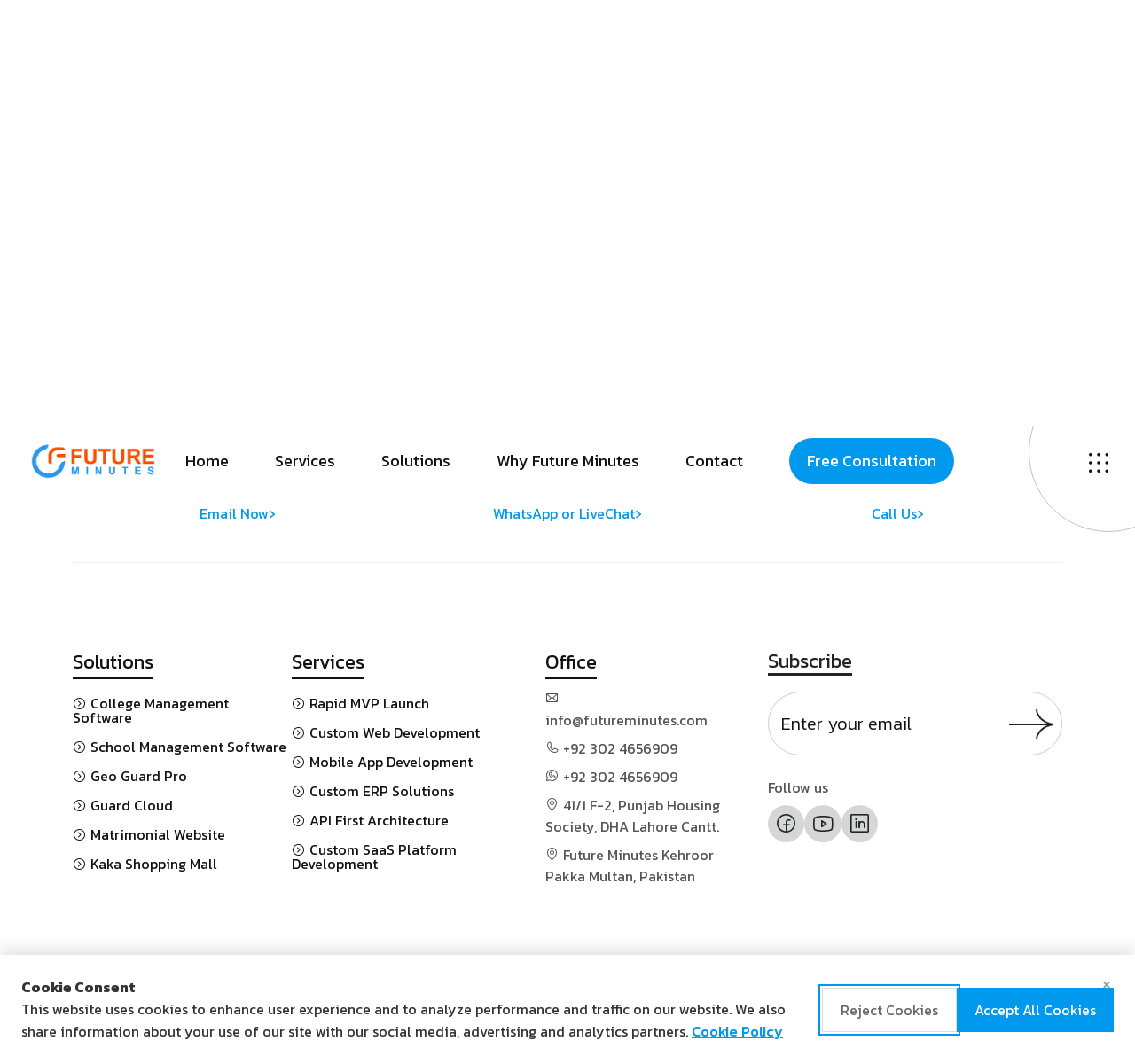

--- FILE ---
content_type: text/html; charset=utf-8
request_url: https://futureminutes.com/Article/should-parents-use-smart-devices-to-keep-tabs-on-their-children-when-they-re-home-alone-166
body_size: 10843
content:

<!DOCTYPE html>
<html lang="en">
<head>
    <meta charset="utf-8" />
    <meta name="viewport" content="width=device-width, initial-scale=1.0" />

    <meta name="author" content="Future Minutes">
    <meta name="robots" content="index, follow">
    <meta name="googlebot" content="index, follow">
    <meta name="application-name" content="Future Minutes">
    <link rel="canonical" href="https://futureminutes.com/">
    <meta property="og:type" content="website">
    <meta property="og:site_name" content="Future Minutes">
    <meta property="og:url" content="https://futureminutes.com/">
    <meta property="og:image" content="https://futureminutes.com/favicon.png">
    <meta property="og:image:width" content="1200">
    <meta property="og:image:height" content="630">


    <base href="/" />
    <link rel="icon" type="image/png" href="favicon.png" />
    <!-- Google Fonts -->
    <link rel="preconnect" href="https://fonts.googleapis.com">
    <link rel="preconnect" href="https://fonts.gstatic.com" crossorigin>
    <link href="https://fonts.googleapis.com/css2?family=Kanit:wght@300;400;500;600;700&display=swap" rel="stylesheet">

    <!-- All CSS files -->
    <link rel="stylesheet" href="css/bootstrap/bootstrap.min.css">
    <link rel="stylesheet" href="/theme/assets/css/all.min.css">
    <link rel="stylesheet" href="/theme/assets/css/swiper-bundle.min.css">
    <link rel="stylesheet" href="/theme/assets/css/progressbar.css">
    <link rel="stylesheet" href="/theme/assets/css/meanmenu.min.css">
    <link rel="stylesheet" href="/theme/assets/css/master.css">

    <!--Blazor:{"type":"server","prerenderId":"62584a9833144d978ce69ff822d77f83","key":{"locationHash":"77D12F14A8105320B1AAED6AE7E689DA0EC4483270A645E84079EAA0FFDF550D:0","formattedComponentKey":""},"sequence":0,"descriptor":"CfDJ8K8Ulc4nOrtAo7WDwohsxGtQ1/kORfrLhxfSxMycKJvUruZd9QQJMY2Rr1wkmy4D4uCAzvY8ShIj9vznNqdKKaB0TprTTjfT23icLcaGUDYzltznHt2VtexxHTjwxKYHaWX6dsMbtZe6nNQ4ulBBYeaXt\u002BvQ8ms6qPanpE7SDuBPk6XkmcIy24tCXxceFtpTzAso9TELEkLrs70QcVcpxZP5jXuxY/rJOd4sz5QpexVAxQo\u002BB88BRA0khSweFV27NJ/mVaLwZXFSXHmW3HZwPLHPVaRqjUcgMAu/4IofNSsovnNQuYKKXwBY\u002B4/e2rdObB0SrEUKIg0G3Gh5VddM/VtEBYl68roIl/csGkwayfiZetCc61fkOSpJUFT0JOtJ6LcVkSza8\u002B4Dw9nLk4dWmd2wKImFleRc7R7FNkCWzmDa0dAHWU86p4W07WmnuuZGK1b84XhgBZIp2FPTISecpEZ6HRHqQARiSaJqeyNV9NeKbUwVAyjSpItwsO6dUvRSNCsjEzCMgvAS6rYu4rYOVhrk5rIqIo2R0cRFUMvzDuXGiLkXZa20OYo\u002Bse2PaHE1f4OzLg0Wu0/lT/EZwmWllN0="}--><title>Not found</title><title b-jnrak0r6dw>Future Minutes | Innovative Technology Services & Solutions</title>
    <meta name="description" content="Future Minutes is a leading technology company providing innovative software solutions, IT services, and digital transformation services to businesses worldwide." b-jnrak0r6dw>
    <meta name="keywords" content="Future Minutes, technology services, IT solutions, digital transformation, tech company" b-jnrak0r6dw>
    <meta name="robots" content="index, follow" b-jnrak0r6dw>
    <meta property="og:title" content="Future Minutes | Innovative Technology Services & Solutions" b-jnrak0r6dw>
    <meta property="og:description" content="Future Minutes provides innovative software solutions, IT services, and digital transformation services to businesses worldwide." b-jnrak0r6dw>
    <meta property="og:type" content="website" b-jnrak0r6dw>
    <meta property="og:url" content="https://futureminutes.com/" b-jnrak0r6dw />
    <meta name="twitter:card" content="summary_large_image" b-jnrak0r6dw>
    <meta name="twitter:title" content="Future Minutes | Innovative Technology Services & Solutions" b-jnrak0r6dw>
    <meta name="twitter:description" content="Future Minutes provides innovative software solutions, IT services, and digital transformation services." b-jnrak0r6dw><!--Blazor:{"prerenderId":"62584a9833144d978ce69ff822d77f83"}-->

    <style>
        .dev-loader {
            position: fixed;
            top: 0;
            left: 0;
            width: 100%;
            height: 100%;
            background: #ffffff;
            z-index: 99999 !important;
            display: flex;
            flex-direction: column;
            align-items: center;
            justify-content: center;
            opacity: 1;
            visibility: visible;
            transition: opacity 0.4s ease, visibility 0.4s ease;
        }

            .dev-loader.hidden {
                opacity: 0;
                visibility: hidden;
                pointer-events: none;
            }

        .loader-content {
            text-align: center;
            max-width: 400px;
            padding: 20px;
        }

        .loader-logo {
            margin-bottom: 30px;
        }

            .loader-logo img {
                height: 60px;
                opacity: 0.9;
            }

        /* Progress Bar */
        .loader-progress {
            width: 100%;
            height: 4px;
            background: #e9ecef;
            border-radius: 2px;
            overflow: hidden;
            margin: 20px 0;
        }

        .loader-progress-bar {
            height: 100%;
            background: linear-gradient(90deg, #1d90c9, #0056b3);
            border-radius: 2px;
            width: 0%;
            transition: width 0.6s cubic-bezier(0.25, 0.46, 0.45, 0.94);
        }

        /* Animated Dots */
        .loader-dots {
            display: flex;
            gap: 8px;
            margin: 20px 0;
            justify-content: center;
        }

        .loader-dot {
            width: 10px;
            height: 10px;
            border-radius: 50%;
            background: #1d90c9;
            opacity: 0.3;
            animation: pulse 1.4s infinite ease-in-out;
        }

            .loader-dot:nth-child(1) {
                animation-delay: -0.32s;
            }

            .loader-dot:nth-child(2) {
                animation-delay: -0.16s;
            }

            .loader-dot:nth-child(3) {
                animation-delay: 0s;
            }

        @keyframes pulse {
            0%, 80%, 100% {
                opacity: 0.3;
                transform: scale(0.8);
            }

            40% {
                opacity: 1;
                transform: scale(1);
            }
        }

        /* Status Messages */
        .loader-status {
            font-size: 14px;
            color: #6c757d;
            margin-top: 20px;
            min-height: 20px;
            font-weight: 500;
            opacity: 1;
            transition: opacity 0.3s ease;
        }

        .loader-percentage {
            font-size: 12px;
            color: #adb5bd;
            margin-top: 8px;
            font-weight: 600;
            opacity: 1;
            transition: opacity 0.3s ease;
        }

        /* Hide content until loaded */
        body:not(.loaded) #app {
            opacity: 0;
            visibility: hidden;
        }

        #app {
            min-height: 100vh;
            opacity: 1;
        }

    </style>
</head>
<body>
    <div id="pk4devLoader" class="dev-loader">
        <div class="loader-content">
            <div class="loader-logo">
                <img src="/images/logo.png" alt="Loading">
            </div>
            <div class="loader-progress">
                <div class="loader-progress-bar" id="loaderProgressBar"></div>
            </div>
            <div class="loader-dots">
                <div class="loader-dot"></div>
                <div class="loader-dot"></div>
                <div class="loader-dot"></div>
            </div>
            <div class="loader-status" id="loaderStatus">Loading...</div>
            <div class="loader-percentage" id="loaderPercentage">0%</div>
        </div>
    </div>
    <!--Blazor:{"type":"server","prerenderId":"6261869a8fd240bcb960372248d34c37","key":{"locationHash":"37E379BF39DAC4F0BF66A5E0022BDD68E56EE933655A26B41CEBA378DC1A9F99:0","formattedComponentKey":""},"sequence":1,"descriptor":"CfDJ8K8Ulc4nOrtAo7WDwohsxGtkxTkAKVfcm2DYKbULDm35dprsn7XsMWBMIk6A7WNJBT9hhxv62i99hbqAfyfsS65hRP5rLj08DVml77iYzptjL1k6gr\u002Ba8Z5Z25Vyu4jckH2VEy2h2ozajINEOwC2Woir8/RUtNggBzAUD\u002BkSBen4B34k1A73MUpnHcxMxjMNnrSMjzO6wZf7xRDE9uTnhdFwOD1\u002BeY08NQNMGlU3Z4A8ZweisO9tfE63ld4J4itfEnwp3rDBi8jr1fKgnp1eYP0ZPUjb59FuhQpEOAkANCXF2OTJ9\u002B8/FEdVmtbnoiq1IC9XQrNOI0x1EkXj8BX40li1lXi88jQxlqnObmHXKfFVLkb51V1pDOXUEtM/ip78KFWuaDbtR7xE7rxPBP3cfPX7p\u002BcXqbrvauaEgthz1CcrlrZE47stiY58h4/Gr8PTf4IMBl/Lti\u002BtW\u002Bqg7DYnnKAaU2rewljgxkTCdYAqNM0ztBWuamWyQemRpcEj6DpscFxosf5XWVaYSywH5QoSzmb68Qew4nfxsgBJAiQ9mbol"}-->
        

<style b-jnrak0r6dw>
    .logo-img {
        width: 100%;
    }

    .main-menu > li, .main-menu-4 > li {
        margin: 0 24px !important;
    }

    .btn-cons {
        padding: 18px 20px !important;
        background: #0099ee;
        color: white !important;
        border-radius: 35px;
    }

    .links-container {
        display: flex;
        gap: 40px;
        align-items: center;
        margin-top: 10px;
    }

    .link-button {
        text-decoration: none;
        padding: 12px 24px;
        font-size: 18px;
        font-weight: 500;
        display: inline-block;
        transition: transform 0.2s;
    }

    .service__hero-left-2 img {
        border: 1px solid #bcbcbc;
    }

    .learn-more {
        background-color: #0099ee;
        color: white;
    }

        .learn-more:hover {
            color: white;
        }

    .get-in-touch {
        background-color: transparent;
        color: #333;
        position: relative;
    }

        .get-in-touch:hover {
            color: #0099ee;
        }

        .get-in-touch::after {
            content: '›';
            margin-left: 10px;
            color: #0099ee;
            font-size: 32px;
            position: relative;
            top: 4px;
        }

    .wa-chat-box-brand {
        background: #fff !important;
    }

    .cta__area-7 .wc-btn-primary:hover, .wc-btn-primary:hover {
        color: #fff;
    }

    @media (max-width: 786px) {
        .header__inner-2{
            padding: 10px 15px !important;
        }
        .logo-img {
            width: 40% !important;
        }
    }



    /* ===== Contact Section ===== */
    .con-section {
        padding: 20px;
    }

    .con-container {
        max-width: 1200px;
        margin: 0 auto;
    }

    /* ===== Header ===== */
    .con-header {
        text-align: center;
        margin-bottom: 50px;
    }

    .con-title {
        font-size: 50px;
        margin-bottom: 16px;
        color: #111111;
    }

    .con-subtitle {
        font-size: 18px;
        max-width: 720px;
        margin: 0 auto;
        line-height: 1.6;
        color: #444444;
    }

    /* ===== Grid ===== */
    .con-grid {
        display: grid;
        grid-template-columns: repeat(3, 1fr);
        gap: 40px;
    }

    /* ===== Card ===== */
    .con-card {
        text-align: center;
        padding: 20px;
    }

    .con-icon-wrapper {
        width: 130px;
        height: 130px;
        margin: 0 auto 20px;
        background-color: #f2f2f2;
        border-radius: 48% 52% 44% 56% / 35% 40% 60% 65%;
        display: flex;
        align-items: center;
        justify-content: center;
    }

    .con-icon {
        width: 70px;
        height: auto;
    }

    .con-card-title {
        font-size: 24px;
        margin-bottom: 12px;
        color: #111111;
    }

    .con-card-text {
        font-size: 16px;
        color: #555555;
        margin-bottom: 8px;
    }

    /* ===== Link ===== */
    .con-link {
        font-size: 16px;
        color: #0099ee;
        text-decoration: none;
        display: inline-flex;
        align-items: center;
        gap: 6px;
    }

    .con-arrow {
        font-size: 20px;
    }

    .brand__item-2 {
        display: flex;
        justify-content: center;
        align-items: center;
    }

    .footer__subscribe-2 input {
        border: 1px solid #ccc;
        padding: 20px 20px 20px 14px;
        font-size:20px;
        border-radius:50px;
    }
    .footer__subscribe-2::before{
        content:none !important;
    }
    /* ===== Responsive ===== */
    @media (max-width: 992px) {
        .con-grid {
            grid-template-columns: repeat(2, 1fr);
        }
    }

    @media (max-width: 600px) {
        .con-grid {
            grid-template-columns: 1fr;
        }

        .con-title {
            font-size: 32px;
        }

        .con-subtitle {
            font-size: 16px;
        }
    }

    .offcanvas__menu-wrapper.mean-container .mean-nav ul li a, .offcanvas__contact h3, .offcanvas__contact li a, .offcanvas__contact li,
    .offcanvas__social .social-title, .offcanvas__social ul li a {
        color: black !important;
    }

    .offcanvas__right {
        background: #fff;
    }

    .offcanvas__area {
        background: #fff;
    }

    .offcanvas__social, .offcanvas__left, .offcanvas__logo {
        border-bottom: 1px solid #c2c2c2 !important;
    }

    .portfolio__service-item::after {
        background: #009cee29 !important;
    }

    .portfolio__service-item:hover .ps-title {
        color: black;
    }

    .line::after {
        content: none !important;
    }

    .footer__nav a, footer__copyright-2 {
        font-size:15px !important;
    }

    .footer-social i{
        padding: 8px;
        font-size: 26px;
        background: #5555553d;
        border-radius: 50%;
    }

    .footer__location-2 h3{
        border-bottom: 3px solid;
        margin-bottom: 10px !important;
        display: inline-block;
        padding:0 !important;
    }

    .footer-menu i{
        position:relative;
        top:2px;
    }
    @media only screen and (min-width: 1400px) and (max-width: 1919px) {
        .footer-menu li, .footer-menu-2 li {
            padding-left: 28px;
        }
    }

    .cp-cookie-overlay {
        position: fixed;
        bottom: 0;
        left: 0;
        right: 0;
        background: rgba(0, 0, 0, 0.5);
        z-index: 999;
        opacity: 0;
        pointer-events: none;
        transition: opacity 0.3s ease;
    }

        .cp-cookie-overlay.cp-show {
            opacity: 1;
            pointer-events: all;
        }

    .cp-cookie-alert {
        position: fixed;
        bottom: -100%;
        left: 0;
        right: 0;
        background: white;
        box-shadow: 0 -4px 20px rgba(0, 0, 0, 0.15);
        z-index: 9999;
        transition: bottom 0.4s ease;
    }

    .cp-cookie-alert.cp-show {
        bottom: 0;
    }

    /* Accessibility improvements */
    .sr-only {
        position: absolute;
        width: 1px;
        height: 1px;
        padding: 0;
        margin: -1px;
        overflow: hidden;
        clip: rect(0, 0, 0, 0);
        white-space: nowrap;
        border-width: 0;
    }

    /* Focus styles for accessibility */
    .cp-cookie-btn:focus,
    .cp-cookie-close:focus,
    #open_offcanvas:focus,
    #close_offcanvas:focus {
        outline: 2px solid #0099ee;
        outline-offset: 2px;
    }

    .cp-cookie-container {
        max-width: 1290px;
        margin: 0 auto;
        padding: 24px;
    }

    .cp-cookie-content {
        display: flex;
        align-items: center;
        gap: 24px;
        flex-wrap: wrap;
    }

    .cp-cookie-text {
        flex: 1;
        min-width: 300px;
        color: #333;
        line-height: 1.6;
    }

    .cp-cookie-link {
        color: #0099ee;
        text-decoration: underline;
        font-weight: 500;
    }

        .cp-cookie-link:hover {
            color: #4a4db8;
        }

    .cp-cookie-actions {
        display: flex;
        gap: 12px;
        flex-wrap: wrap;
    }

    .cp-cookie-btn {
        padding: 12px 20px;
        border: none;
        /* border-radius: 6px; */
        cursor: pointer;
        transition: all 0.3s ease;
        white-space: nowrap;
    }

    .cp-cookie-btn-reject {
        background: transparent;
        color: #666;
        border: 1px solid #ddd;
    }

        .cp-cookie-btn-reject:hover {
            background: #f5f5f5;
            border-color: #ccc;
        }

    .cp-cookie-btn-accept {
        background: #0099ee;
        color: white;
    }

        .cp-cookie-btn-accept:hover {
            background: #0099ee;
            transform: translateY(-1px);
            box-shadow: 0 4px 12px rgba(91, 95, 199, 0.3);
        }

    .cp-cookie-close {
        position: absolute;
        top: 16px;
        right: 16px;
        background: transparent;
        border: none;
        font-size: 24px;
        color: #999;
        cursor: pointer;
        width: 32px;
        height: 32px;
        display: flex;
        align-items: center;
        justify-content: center;
        border-radius: 4px;
        transition: all 0.2s ease;
    }

        .cp-cookie-close:hover {
            background: #f5f5f5;
            color: #666;
        }

    /* Demo page styling */


    /* Responsive Design */
    @media (max-width: 768px) {
        .cp-cookie-container {
            padding: 20px;
        }

        .cp-cookie-content {
            gap: 16px;
        }

        .cp-cookie-text {
            min-width: 100%;
            font-size: 13px;
        }

        .cp-cookie-actions {
            width: 100%;
        }

        .cp-cookie-btn {
            flex: 1;
            padding: 12px 16px;
            font-size: 13px;
        }

        .cp-cookie-close {
            top: 12px;
            right: 12px;
        }

        .service__area-7::before, .service__area-7::after {
            content:none !important;
        }
    }

    @media (max-width: 480px) {
        .cp-cookie-actions {
            flex-direction: column;
        }

        .cp-cookie-btn {
            width: 100%;
        }
    }
</style>


<div class="has-smooth" id="has_smooth" b-jnrak0r6dw></div>



<header class="header__area-7" role="banner" b-jnrak0r6dw><div class="header__inner-2" b-jnrak0r6dw><div class="header__logo-2" b-jnrak0r6dw><a href="/" class="logo-dark w-100" b-jnrak0r6dw><img loading="lazy" class="img-fluid logo-img" src="/images/logo.png" alt="Site Logo" b-jnrak0r6dw></a></div>
        <nav class="header__nav-2" role="navigation" aria-label="Main navigation" b-jnrak0r6dw><ul class="main-menu-4 menu-anim" b-jnrak0r6dw><li b-jnrak0r6dw><a href="/" b-jnrak0r6dw>Home</a></li>
                <li b-jnrak0r6dw><a href="/services" b-jnrak0r6dw>services</a></li>
                <li b-jnrak0r6dw><a href="/solutions" b-jnrak0r6dw>Solutions</a></li>
                <li b-jnrak0r6dw><a href="/why-choose-us" b-jnrak0r6dw>Why Future Minutes</a></li>
                <li b-jnrak0r6dw><a href="/contact-us" b-jnrak0r6dw>Contact</a></li>
                <li b-jnrak0r6dw><a class="btn-cons" href="/consultation" b-jnrak0r6dw>Free Consultation</a></li></ul></nav>
        <div class="header__nav-icon-7" b-jnrak0r6dw><button class="menu-icon-2" id="open_offcanvas" type="button" aria-label="Open navigation menu" aria-expanded="false" aria-controls="offcanvas-menu" b-jnrak0r6dw><img loading="lazy" src="/theme/assets/imgs/icon/menu-dark.png" alt="Menu icon" b-jnrak0r6dw></button></div></div></header>


<div class="offcanvas__area" id="offcanvas-menu" role="dialog" aria-labelledby="offcanvas-title" aria-modal="true" b-jnrak0r6dw><div class="offcanvas__body" b-jnrak0r6dw><div class="offcanvas__left" b-jnrak0r6dw><div class="offcanvas__logo" b-jnrak0r6dw><a href="/" b-jnrak0r6dw><img loading="lazy" class="w-75" src="/images/logo.png" alt="Offcanvas Logo" b-jnrak0r6dw></a></div>
            <div class="offcanvas__social" b-jnrak0r6dw><h3 class="social-title" b-jnrak0r6dw>Follow Us</h3>
                <ul b-jnrak0r6dw><li b-jnrak0r6dw><a href="https://www.linkedin.com/company/futureminutes/" target="_blank" b-jnrak0r6dw>Linkedin</a></li>
                    <li b-jnrak0r6dw><a href="https://www.facebook.com/FutureMinutes" target="_blank" b-jnrak0r6dw>Facebook</a></li>
                    <li b-jnrak0r6dw><a href="https://www.youtube.com/@FutureMinutes" target="_blank" b-jnrak0r6dw>YouTube</a></li></ul></div></div>
        <div class="offcanvas__mid" b-jnrak0r6dw><div class="offcanvas__menu-wrapper mean-container pt-5" b-jnrak0r6dw><div class="mean-bar" b-jnrak0r6dw><a href="#nav" class="meanmenu-reveal" style="right: 0px; left: auto; display: inline;" b-jnrak0r6dw><span b-jnrak0r6dw><span b-jnrak0r6dw><span b-jnrak0r6dw></span></span></span></a><nav class="mean-nav" b-jnrak0r6dw><ul class="menu-anim" style="display: none;" b-jnrak0r6dw><li class="mean-last" b-jnrak0r6dw><a href="/" b-jnrak0r6dw><div class="menu-text" b-jnrak0r6dw>Home</div></a></li>

                            <li class="mean-last" b-jnrak0r6dw><a href="/services" b-jnrak0r6dw><div class="menu-text" b-jnrak0r6dw>Services</div></a></li>

                            <li class="mean-last" b-jnrak0r6dw><a href="/solutions" b-jnrak0r6dw><div class="menu-text" b-jnrak0r6dw>Solutions</div></a></li>

                            <li class="mean-last" b-jnrak0r6dw><a href="/why-choose-us" b-jnrak0r6dw><div class="menu-text" b-jnrak0r6dw>Why Choose Us</div></a></li>

                            <li class="mean-last" b-jnrak0r6dw><a href="/contact-us" b-jnrak0r6dw><div class="menu-text" b-jnrak0r6dw>Contact</div></a></li>

                            <li class="mean-last" b-jnrak0r6dw><a href="/consultation" b-jnrak0r6dw><div class="menu-text" b-jnrak0r6dw>Free Consultation</div></a></li></ul></nav></div></div></div>
        <div class="offcanvas__right" b-jnrak0r6dw><div class="offcanvas__contact pt-100" b-jnrak0r6dw><h3 b-jnrak0r6dw>Get in touch</h3>
                <ul b-jnrak0r6dw><li b-jnrak0r6dw><a href="tel:+92 302 4656909" b-jnrak0r6dw>+92 302 4656909</a></li>
                    <li b-jnrak0r6dw><a href="mailto:info@futureminutes.com" b-jnrak0r6dw>info@futureminutes.com</a></li>
                    <li b-jnrak0r6dw>
                        41/1 F-2, Punjab Housing
                        Society, DHA Lahore Cantt.
                    </li></ul></div>
            <img loading="lazy" src="/theme/assets/imgs/shape/11.png" alt="shape" class="shape-1" b-jnrak0r6dw>
            <img loading="lazy" src="/theme/assets/imgs/shape/12.png" alt="shape" class="shape-2" b-jnrak0r6dw></div>
        <div class="offcanvas__close" b-jnrak0r6dw><button type="button" id="close_offcanvas" aria-label="Close navigation menu" b-jnrak0r6dw><i class="fa-solid fa-xmark" aria-hidden="true" b-jnrak0r6dw></i>
                <span class="sr-only" b-jnrak0r6dw>Close menu</span></button></div></div></div>

<div id="smooth-wrapper" b-jnrak0r6dw><div id="smooth-content" b-jnrak0r6dw><main role="main" b-jnrak0r6dw><p role="alert">Sorry, there's nothing at this address.</p></main>

        
        <footer class="footer__area-2 pt-100" role="contentinfo" b-jnrak0r6dw><div class="container" b-jnrak0r6dw><section class="con-section" b-jnrak0r6dw><div class="con-container" b-jnrak0r6dw><div class="con-header" b-jnrak0r6dw><h1 class="con-title" b-jnrak0r6dw>Contact Us</h1>
                            <p class="con-subtitle" b-jnrak0r6dw>
                                If you would like to work with us or just want to get in touch, we’d love to hear from you!
                            </p></div>

                        
                        <div class="con-grid" b-jnrak0r6dw><div class="con-card" b-jnrak0r6dw><div class="con-icon-wrapper" b-jnrak0r6dw><img loading="lazy" src="/images/icon-email-us.png" alt="Email" class="con-icon" b-jnrak0r6dw></div>
                                <h3 class="con-card-title" b-jnrak0r6dw>Email Us</h3>
                                <p class="con-card-text" b-jnrak0r6dw>
                                    Drop us your details and questions and we’ll contact you shortly.
                                </p>
                                <a href="mailto:info@futureminutes.com" class="con-link" b-jnrak0r6dw>Email Now <span class="con-arrow" b-jnrak0r6dw>›</span></a></div>

                            
                            <div class="con-card" b-jnrak0r6dw><div class="con-icon-wrapper" b-jnrak0r6dw><img loading="lazy" src="/images/icon-chat-now.png" alt="Chat" class="con-icon" b-jnrak0r6dw></div>
                                <h3 class="con-card-title" b-jnrak0r6dw>Chat Now</h3>
                                <p class="con-card-text" b-jnrak0r6dw>
                                    Get your answers immediately by engaging with us via
                                </p>
                                <a href="https://wa.me/923024656909" target="_blank" class="con-link" b-jnrak0r6dw>WhatsApp or LiveChat <span class="con-arrow" b-jnrak0r6dw>›</span></a></div>

                            
                            <div class="con-card" b-jnrak0r6dw><div class="con-icon-wrapper" b-jnrak0r6dw><img loading="lazy" src="/images/icon-call-us.png" alt="Call" class="con-icon" b-jnrak0r6dw></div>
                                <h3 class="con-card-title" b-jnrak0r6dw>Call Us</h3>
                                <p class="con-card-text" b-jnrak0r6dw>
                                    Or just give us a call on any of our country numbers.
                                </p>
                                <a href="tel:+92 302 4656909" class="con-link" b-jnrak0r6dw>Call Us <span class="con-arrow" b-jnrak0r6dw>›</span></a></div></div></div></section>

                <div class="footer__middle-2" style="padding-block:70px;" b-jnrak0r6dw><div class="row" b-jnrak0r6dw><div class="col-md-8" b-jnrak0r6dw><div class="footer__location-2" style="gap:20px;    justify-content: space-between;" b-jnrak0r6dw><div class="location" b-jnrak0r6dw><h3 b-jnrak0r6dw>Solutions</h3>
                                    <ul class="footer-menu menu-anim" style="text-align:left;" b-jnrak0r6dw><li class="px-0 py-2 d-block" b-jnrak0r6dw><a href="/college-software" b-jnrak0r6dw><i class="ph ph-caret-circle-right" b-jnrak0r6dw></i> College Management Software</a></li>
                                        <li class="px-0 py-2 d-block" b-jnrak0r6dw><a href="/school-software" b-jnrak0r6dw><i class="ph ph-caret-circle-right" b-jnrak0r6dw></i> School Management Software</a></li>
                                        <li class="px-0 py-2 d-block" b-jnrak0r6dw><a href="/geo-guard-pro" b-jnrak0r6dw><i class="ph ph-caret-circle-right" b-jnrak0r6dw></i> Geo Guard Pro</a></li>
                                        <li class="px-0 py-2 d-block" b-jnrak0r6dw><a href="/guard-cloud" b-jnrak0r6dw><i class="ph ph-caret-circle-right" b-jnrak0r6dw></i> Guard Cloud</a></li>
                                        <li class="px-0 py-2 d-block" b-jnrak0r6dw><a href="/matrimonial" b-jnrak0r6dw><i class="ph ph-caret-circle-right" b-jnrak0r6dw></i> Matrimonial Website</a></li>
                                        <li class="px-0 py-2 d-block" b-jnrak0r6dw><a href="/kaka-shopping-mall" b-jnrak0r6dw><i class="ph ph-caret-circle-right" b-jnrak0r6dw></i> Kaka Shopping Mall</a></li></ul></div>
                                <div class="location" b-jnrak0r6dw><h3 b-jnrak0r6dw>Services</h3>
                                    <ul class="footer-menu menu-anim" style="text-align:left;" b-jnrak0r6dw><li class="px-0 py-2 d-block" b-jnrak0r6dw><a href="/rapid-mvp-launch" b-jnrak0r6dw><i class="ph ph-caret-circle-right" b-jnrak0r6dw></i> Rapid MVP Launch</a></li>
                                        <li class="px-0 py-2 d-block" b-jnrak0r6dw><a href="/custom-web-development" b-jnrak0r6dw><i class="ph ph-caret-circle-right" b-jnrak0r6dw></i> Custom Web Development</a></li>
                                        <li class="px-0 py-2 d-block" b-jnrak0r6dw><a href="/mobile-app-development" b-jnrak0r6dw><i class="ph ph-caret-circle-right" b-jnrak0r6dw></i> Mobile App Development</a></li>
                                        <li class="px-0 py-2 d-block" b-jnrak0r6dw><a href="/custom-erp-solutions" b-jnrak0r6dw><i class="ph ph-caret-circle-right" b-jnrak0r6dw></i> Custom ERP Solutions</a></li>
                                        <li class="px-0 py-2 d-block" b-jnrak0r6dw><a href="/api-first-architecture" b-jnrak0r6dw><i class="ph ph-caret-circle-right" b-jnrak0r6dw></i> API First Architecture</a></li>
                                        <li class="px-0 py-2 d-block" b-jnrak0r6dw><a href="/custom-saas-platform-development" b-jnrak0r6dw><i class="ph ph-caret-circle-right" b-jnrak0r6dw></i> Custom SaaS Platform Development</a></li></ul></div>
                                <div class="location" b-jnrak0r6dw><h3 b-jnrak0r6dw>Office</h3>
                                    <p class="pb-2" b-jnrak0r6dw><i class="ph ph-envelope" b-jnrak0r6dw></i>
                                        <a href="mailto:info@futureminutes.com" style="text-decoration:none;color:#555555 !important;" b-jnrak0r6dw>
                                            info@futureminutes.com
                                        </a></p>

                                    <p class="pb-2" b-jnrak0r6dw><i class="ph ph-phone" b-jnrak0r6dw></i>
                                        <a href="tel:+923024656909" style="text-decoration:none;color:#555555 !important;" b-jnrak0r6dw>
                                            +92 302 4656909
                                        </a></p>

                                    <p class="pb-2" b-jnrak0r6dw><i class="ph ph-whatsapp-logo" b-jnrak0r6dw></i>
                                        <a href="https://wa.me/923024656909" target="_blank" style="text-decoration:none;color:#555555 !important;" b-jnrak0r6dw>
                                            +92 302 4656909
                                        </a></p>


                                    <p class="pb-2" b-jnrak0r6dw><i class="ph ph-map-pin" b-jnrak0r6dw></i> 41/1 F-2, Punjab Housing <br b-jnrak0r6dw> Society, DHA Lahore Cantt.</p>
                                    <p class="pb-2" b-jnrak0r6dw><i class="ph ph-map-pin" b-jnrak0r6dw></i> Future Minutes Kehroor<br b-jnrak0r6dw> Pakka Multan, Pakistan</p></div></div></div>
                        <div class="col-md-4" b-jnrak0r6dw><div class="footer__subscribe-2 ps-4" b-jnrak0r6dw><h3 style="font-size:22px; font-weight:400; padding-top:3px; margin-bottom:18px; border-bottom:3px solid;display:inline-block" b-jnrak0r6dw>Subscribe</h3>
                                <form b-jnrak0r6dw action="/Article/should-parents-use-smart-devices-to-keep-tabs-on-their-children-when-they-re-home-alone-166"><input type="email" placeholder="Enter your email" required class="email-input" b-jnrak0r6dw />

                                    <button type="submit" class="submit" b-jnrak0r6dw><img loading="lazy" src="/theme/assets/imgs/icon/arrow-black.png" style="    right: 10px; top: 10px;width: 50px;" alt="Arrow Icon" b-jnrak0r6dw></button></form><div class="mt-4" b-jnrak0r6dw><p class="mb-3 fw-semibold" b-jnrak0r6dw>Follow us</p>

                                    <div class="d-flex gap-3 align-items-center footer-social" b-jnrak0r6dw><a href="https://www.facebook.com/FutureMinutes" target="_blank" class="text-dark fs-5" b-jnrak0r6dw><i class="ph ph-facebook-logo" b-jnrak0r6dw></i></a>

                                        <a href="https://www.youtube.com/@FutureMinutes" target="_blank" class="text-dark fs-5" b-jnrak0r6dw><i class="ph ph-youtube-logo" b-jnrak0r6dw></i></a>

                                        <a href="https://www.linkedin.com/company/futureminutes/" target="_blank" class="text-dark fs-5" b-jnrak0r6dw><i class="ph ph-linkedin-logo" b-jnrak0r6dw></i></a></div></div></div></div></div></div>

                <div class="py-4" b-jnrak0r6dw><div class="row" b-jnrak0r6dw><div class=" col-md-4" b-jnrak0r6dw><p class="footer__copyright-2" b-jnrak0r6dw>
                                © 2014-2024 - Future Minutes - All rights reserved.
                            </p></div>
                        <div class=" col-md-8" b-jnrak0r6dw><div class="footer__nav" b-jnrak0r6dw><ul class="footer-menu menu-anim" b-jnrak0r6dw><li b-jnrak0r6dw><a href="/about-us" b-jnrak0r6dw>About us</a></li>
                                    <li b-jnrak0r6dw><a href="/demo" b-jnrak0r6dw>Demo</a></li>
                                    <li b-jnrak0r6dw><a href="/payments" b-jnrak0r6dw>Payments</a></li>
                                    <li b-jnrak0r6dw><a href="/career" b-jnrak0r6dw>Career</a></li>
                                    <li b-jnrak0r6dw><a href="/faq" b-jnrak0r6dw>FAQ</a></li>
                                    <li b-jnrak0r6dw><a href="/site-map" b-jnrak0r6dw>Site Map</a></li>
                                    <li b-jnrak0r6dw><a href="/cookies-policy" b-jnrak0r6dw>Cookies Policy</a></li>
                                    <li b-jnrak0r6dw><a href="/refund-policy" b-jnrak0r6dw>Refund Policy</a></li></ul></div></div></div></div></div></footer></div></div>




<div class="cp-cookie-overlay" id="cpCookieOverlay" role="presentation" aria-hidden="true" b-jnrak0r6dw></div>
<div class="cp-cookie-alert" id="cpCookieAlert" role="dialog" aria-labelledby="cookie-alert-title" aria-describedby="cookie-alert-description" aria-modal="true" aria-hidden="true" tabindex="-1" b-jnrak0r6dw><button class="cp-cookie-close" onclick="closeCookieAlert()" aria-label="Close cookie consent dialog" type="button" b-jnrak0r6dw><span aria-hidden="true" b-jnrak0r6dw>&times;</span></button>
    <div class="cp-cookie-container" b-jnrak0r6dw><div class="cp-cookie-content" b-jnrak0r6dw><div class="cp-cookie-text" id="cookie-alert-description" b-jnrak0r6dw><strong id="cookie-alert-title" b-jnrak0r6dw>Cookie Consent</strong><br b-jnrak0r6dw>
                This website uses cookies to enhance user experience and to analyze performance and traffic on our website.
                We also share information about your use of our site with our social media, advertising and analytics partners.
                <a href="/cookies-policy" class="cp-cookie-link" aria-label="Read our cookie policy" b-jnrak0r6dw>Cookie Policy</a></div>
            <div class="cp-cookie-actions" role="group" aria-label="Cookie consent actions" b-jnrak0r6dw><button class="cp-cookie-btn cp-cookie-btn-reject" onclick="rejectCookies()" type="button" aria-label="Reject all cookies" b-jnrak0r6dw>
                    Reject Cookies
                </button>
                <button class="cp-cookie-btn cp-cookie-btn-accept" onclick="acceptCookies()" type="button" aria-label="Accept all cookies" b-jnrak0r6dw>
                    Accept All Cookies
                </button></div></div></div></div><!--Blazor:{"prerenderId":"6261869a8fd240bcb960372248d34c37"}-->


    <!-- Core dependencies - must load before Blazor -->
    <script src="/js/site.js"></script>

    <!-- Theme JavaScript files - loaded with defer for better performance -->
    <script defer src="/theme/assets/js/jquery-3.6.0.min.js"></script>
    <script defer src="/theme/assets/js/bootstrap.bundle.min.js"></script>
    <script defer src="/theme/assets/js/swiper-bundle.min.js"></script>
    <script defer src="/theme/assets/js/counter.js"></script>
    <script defer src="/theme/assets/js/gsap.min.js"></script>
    <script defer src="/theme/assets/js/scrolltrigger.min.js"></script>
    <script defer src="/theme/assets/js/scrolltoplugin.min.js"></script>
    <script defer src="/theme/assets/js/scrollsmoother.min.js"></script>
    <script defer src="/theme/assets/js/splittext.min.js"></script>
    <script defer src="/theme/assets/js/chroma.min.js"></script>
    <script defer src="/theme/assets/js/mixitup.min.js"></script>
    <script defer src="/theme/assets/js/vanilla-tilt.js"></script>
    <script defer src="/theme/assets/js/jquery.meanmenu.min.js"></script>
    <script defer src="/theme/assets/js/main.js"></script>

    <!-- Blazor framework - must load last -->
    <script defer src="_framework/blazor.server.js"></script>

    <!-- Icons - async to not block rendering -->
    <link rel="preload" href="https://cdn.jsdelivr.net/npm/@phosphor-icons/web@2.1.2" as="script">
    <script src="https://cdn.jsdelivr.net/npm/@phosphor-icons/web@2.1.2" async></script>

    <!-- WhatsApp Widget - moved to bottom to prevent render blocking -->
    <script>
        var url = 'https://wati-integration-service.clare.ai/ShopifyWidget/shopifyWidget.js?62326';
        var s = document.createElement('script');
        s.type = 'text/javascript';
        s.async = true;
        s.src = url;
        var options = {
            "enabled": true,
            "chatButtonSetting": {
                "backgroundColor": "#4dc247",
                "ctaText": "",
                "borderRadius": "25",
                "marginLeft": "0",
                "marginBottom": "40",
                "marginRight": "30",
                "position": "right"
            },
            "brandSetting": {
                "brandName": "Future Minutes",
                "brandSubTitle": "Innovative Technology Services & Solutions",
                "brandImg": "favicon.png",
                "welcomeText": "Hi there!\nHow can I help you?",
                "messageText": "Hello, I have a question about {{page_link}}",
                "backgroundColor": "#0a5f54",
                "ctaText": "Start Chat",
                "borderRadius": "25",
                "autoShow": false,
                "phoneNumber": "+923024656909"
            }
        };
        s.onload = function () {
            if (typeof CreateWhatsappChatWidget !== 'undefined') {
                CreateWhatsappChatWidget(options);
            }
        };
        document.body.appendChild(s);
    </script>
</body>
</html>


--- FILE ---
content_type: text/css
request_url: https://futureminutes.com/theme/assets/css/progressbar.css
body_size: 284
content:
.sonny_progressbar {
	margin-bottom: 16px;
}
.sonny_progressbar p.title {
	font-size: 18px;
	line-height: 20px;
	margin: 0;
	padding: 10px 0;
}
.sonny_progressbar .bar-container {
	position: relative;
	height: 40px;
	border-radius: 25px;
}
.sonny_progressbar .bar-container.shadow {
	-moz-box-shadow: 0px 5px 7px -3px rgba(0,0,0,.5);
	-webkit-box-shadow: 0px 5px 7px -3px rgba(0,0,0,.5);
	box-shadow: 0px 5px 7px -3px rgba(0,0,0,.5);
}
.sonny_progressbar .backgroundBar {
	position: absolute;
	bottom: 0;
	top: 0;
	left: 0;
	right: 0;
}
.sonny_progressbar .bar {
	position: absolute;
	top: 0;
	left: 0;
	height: 100%;
	border-radius: 25px;
}
.sonny_progressbar .targetBar {
	position: absolute;
	top: 0;
	left: 0;
	height: 100%;
	-webkit-animation: Animation 2s infinite ease-in-out;
	-moz-animation: Animation 2s infinite ease-in-out;
	animation: Animation 2s infinite ease-in-out;
}
.sonny_progressbar .targetBar.loader {
	-webkit-animation: AnimationB 4s infinite ease-in-out;
	-moz-animation: AnimationB 4s infinite ease-in-out;
	animation: AnimationB 4s infinite ease-in-out;
	background-image: url('animated-overlay.gif');
}
.sonny_progressbar .bar-container.border .bar, .sonny_progressbar .bar-container.border .targetBar, .sonny_progressbar .bar-container.border .backgroundBar {
	border-bottom: 3px solid rgba(0,0,0,.2);
}
.sonny_progressbar .progress-percent {
	font-size: 20px;
	position: absolute;
	right: 15px;
	top:-24px;
}

@keyframes Animation {
  0%   { opacity:.4; }
  50%   { opacity:1; }
  100% { opacity:.4; }
}
@-moz-keyframes Animation{
  0%   { opacity:.4; }
  50%   { opacity:1; }
  100% { opacity:.4; }
}
@-webkit-keyframes Animation{
  0%   { opacity:.4; }
  50%   { opacity:1; }
  100% { opacity:.4; }
}
@keyframes AnimationB {
  0%   { opacity:.01; }
  50%   { opacity:.1; }
  100% { opacity:.01; }
}
@-moz-keyframes AnimationB {
  0%   { opacity:.01; }
  50%   { opacity:.1; }
  100% { opacity:.01; }
}
@-webkit-keyframes AnimationB {
  0%   { opacity:.01; }
  50%   { opacity:.1; }
  100% { opacity:.01; }
}


--- FILE ---
content_type: text/javascript
request_url: https://futureminutes.com/js/site.js
body_size: 3114
content:
(function () {
    'use strict';

    /* =======================
       THEME INITIALIZATION
       Ensures theme JS runs after Blazor renders
    ======================= */
    
    window.blazorTheme = {
        initialized: false,
        
        init: function () {
            if (this.initialized) return;
            
            try {
                // Wait a bit for DOM to be fully rendered
                setTimeout(() => {
                    // Call themeInit if it exists (from main.js)
                    if (typeof window.themeInit === 'function') {
                        try {
                            window.themeInit();
                        } catch (e) {
                            console.warn('Theme initialization error:', e);
                        }
                    }
                    
                    // Reinitialize jQuery-dependent features that might need reinitialization
                    if (typeof jQuery !== 'undefined' && jQuery.fn) {
                        // Reinitialize meanmenu if needed
                        if (jQuery.fn.meanmenu && jQuery('.offcanvas__menu').length > 0) {
                            try {
                                jQuery('.offcanvas__menu').meanmenu({
                                    meanScreenWidth: "5000",
                                    meanMenuContainer: '.offcanvas__menu-wrapper',
                                    meanMenuCloseSize: '36px',
                                });
                            } catch (e) {
                                console.warn('Meanmenu initialization error:', e);
                            }
                        }
                    }
                    
                    this.initialized = true;
                }, 300);
            } catch (e) {
                console.warn('Blazor theme initialization error:', e);
            }
        }
    };

    /* =======================
       LOADER LOGIC
    ======================= */

    let isLoading = false;
    let loaderTimeout = null;
    let lastProgress = 0;

    window.pk4devLoader = {
        show: function () {
            if (isLoading) return;

            isLoading = true;

            const loader = document.getElementById('pk4devLoader');
            if (!loader) return;

            const progressBar = document.getElementById('loaderProgressBar');
            if (progressBar) {
                progressBar.style.transition = 'none';
                progressBar.style.width = '0%';
                progressBar.offsetHeight;
                progressBar.style.transition = 'width 0.6s cubic-bezier(0.25, 0.46, 0.45, 0.94)';
            }

            loader.classList.remove('hidden');
            this.updateStatus('Loading...', 10);
            lastProgress = 10;

            this.simulateProgress();
        },

        hide: function () {
            if (loaderTimeout) {
                clearTimeout(loaderTimeout);
                loaderTimeout = null;
            }

            isLoading = false;

            const loader = document.getElementById('pk4devLoader');
            if (!loader) return;

            this.updateStatus('Ready!', 100);

            setTimeout(() => {
                loader.style.opacity = '0';
                loader.style.transition = 'opacity 0.4s ease';

                setTimeout(() => {
                    loader.classList.add('hidden');
                    loader.style.opacity = '';
                    loader.style.transition = '';
                    this.resetProgress();
                }, 400);
            }, 200);

            document.body.classList.add('loaded');
        },

        simulateProgress: function () {
            setTimeout(() => isLoading && this.updateStatus('Preparing layout...', 30), 200);
            setTimeout(() => isLoading && this.updateStatus('Loading styles...', 50), 400);
            setTimeout(() => isLoading && this.updateStatus('Initializing components...', 70), 600);
            setTimeout(() => isLoading && this.updateStatus('Finalizing...', 90), 800);
        },

        updateProgress: function (percentage, message) {
            if (percentage < lastProgress) {
                percentage = lastProgress + 5;
            }

            percentage = Math.min(100, Math.max(0, percentage));
            lastProgress = percentage;

            const progressBar = document.getElementById('loaderProgressBar');
            const percentageEl = document.getElementById('loaderPercentage');
            const statusEl = document.getElementById('loaderStatus');

            if (progressBar) {
                requestAnimationFrame(() => {
                    progressBar.style.width = percentage + '%';
                });
            }

            if (percentageEl) {
                percentageEl.textContent = Math.round(percentage) + '%';
            }

            if (statusEl && message) {
                statusEl.style.opacity = '0.7';
                setTimeout(() => {
                    statusEl.textContent = message;
                    statusEl.style.opacity = '1';
                }, 150);
            }
        },

        updateStatus: function (message, progress) {
            if (progress !== null) {
                this.updateProgress(progress, message);
                return;
            }

            const statusEl = document.getElementById('loaderStatus');
            if (statusEl && statusEl.textContent !== message) {
                statusEl.style.opacity = '0.7';
                setTimeout(() => {
                    statusEl.textContent = message;
                    statusEl.style.opacity = '1';
                }, 150);
            }
        },

        resetProgress: function () {
            lastProgress = 0;
            const progressBar = document.getElementById('loaderProgressBar');
            if (progressBar) {
                progressBar.style.width = '0%';
            }
        }
    };

    /* =======================
       COOKIE CONSENT LOGIC
       Fixed: Uses localStorage instead of sessionStorage for persistence
       Fixed: Waits for DOM to be ready before checking consent
    ======================= */

    window.pk4devCookies = {
        STORAGE_KEY: 'cookieConsent',

        checkConsent: function () {
            // Use localStorage for persistence across sessions
            const consent = localStorage.getItem(this.STORAGE_KEY);
            
            if (!consent) {
                // Wait a bit to ensure DOM is ready (especially for Blazor)
                setTimeout(() => {
                    this.showAlert();
                }, 800);
            }
        },

        showAlert: function () {
            const overlay = document.getElementById('cpCookieOverlay');
            const alert = document.getElementById('cpCookieAlert');
            
            if (overlay && alert) {
                overlay.classList.add('cp-show');
                alert.classList.add('cp-show');
                // Update accessibility attributes
                alert.setAttribute('aria-hidden', 'false');
                // Set focus to first button for accessibility
                const firstButton = alert.querySelector('.cp-cookie-btn');
                if (firstButton) {
                    setTimeout(() => firstButton.focus(), 100);
                }
            }
        },

        hideAlert: function () {
            const overlay = document.getElementById('cpCookieOverlay');
            const alert = document.getElementById('cpCookieAlert');
            
            if (overlay && alert) {
                overlay.classList.remove('cp-show');
                alert.classList.remove('cp-show');
                // Update accessibility attributes
                alert.setAttribute('aria-hidden', 'true');
            }
        },

        accept: function () {
            localStorage.setItem(this.STORAGE_KEY, 'accepted');
            this.hideAlert();
        },

        reject: function () {
            localStorage.setItem(this.STORAGE_KEY, 'rejected');
            this.hideAlert();
        },

        getConsent: function () {
            return localStorage.getItem(this.STORAGE_KEY);
        },

        reset: function () {
            localStorage.removeItem(this.STORAGE_KEY);
            location.reload();
        }
    };

    // Global functions for onclick handlers (cookie consent buttons)
    window.acceptCookies = function () {
        if (window.pk4devCookies) {
            window.pk4devCookies.accept();
        }
    };

    window.rejectCookies = function () {
        if (window.pk4devCookies) {
            window.pk4devCookies.reject();
        }
    };

    window.closeCookieAlert = function () {
        // Treating close as reject for compliance
        window.rejectCookies();
    };

    // Keyboard navigation support for cookie consent
    document.addEventListener('keydown', function (e) {
        const alert = document.getElementById('cpCookieAlert');
        if (!alert || alert.getAttribute('aria-hidden') === 'true') return;

        // Close on Escape key
        if (e.key === 'Escape') {
            window.closeCookieAlert();
        }
    });

    /* =======================
       NAVIGATION LOADER HANDLING
       - Show loader on internal link clicks
       - Dispatch a 'locationchange' event when history API updates
       - Hide loader and reinit theme on 'locationchange'
    ======================= */

    function isInternalLink(anchor) {
        if (!anchor) return false;
        const href = anchor.getAttribute('href');
        if (!href) return false;
        // Ignore external links, protocol links, anchors and javascript
        if (href.startsWith('http') || href.startsWith('//') || href.startsWith('mailto:') || href.startsWith('tel:') || href.startsWith('#') || href.startsWith('javascript:')) return false;
        return true; // relative or absolute path on same origin
    }

    // Show loader on click for internal links (capture phase to run before Blazor intercepts)
    document.addEventListener('click', function (e) {
        try {
            const anchor = e.target.closest && e.target.closest('a');
            if (!anchor) return;
            // skip if user opened in new tab or has download attribute
            if (anchor.target === '_blank' || anchor.hasAttribute('download')) return;
            if (!isInternalLink(anchor)) return;
            if (anchor.dataset && anchor.dataset.noLoader !== undefined) return; // opt-out

            if (window.pk4devLoader && typeof window.pk4devLoader.show === 'function') {
                try { window.pk4devLoader.show(); } catch (err) { console.warn(err); }
            }
        } catch (err) {
            console.warn('Navigation loader click handler error', err);
        }
    }, true);

    // Monkeypatch history methods to emit a 'locationchange' event
    (function () {
        const pushState = history.pushState;
        const replaceState = history.replaceState;

        history.pushState = function () {
            const result = pushState.apply(this, arguments);
            window.dispatchEvent(new Event('locationchange'));
            return result;
        };

        history.replaceState = function () {
            const result = replaceState.apply(this, arguments);
            window.dispatchEvent(new Event('locationchange'));
            return result;
        };

        window.addEventListener('popstate', function () {
            window.dispatchEvent(new Event('locationchange'));
        });
    })();

    // When location changes, hide loader and reinitialize theme after a short delay
    window.addEventListener('locationchange', function () {
        // Small delay gives Blazor a chance to render components
        setTimeout(function () {
            if (window.blazorTheme && typeof window.blazorTheme.init === 'function') {
                try { window.blazorTheme.init(); } catch (e) { console.warn(e); }
            }

            if (window.pk4devLoader && typeof window.pk4devLoader.hide === 'function') {
                try { window.pk4devLoader.hide(); } catch (e) { console.warn(e); }
            }
        }, 250);
    });

})();


--- FILE ---
content_type: text/javascript
request_url: https://futureminutes.com/theme/assets/js/scrollsmoother.min.js
body_size: 5057
content:
/*!
 * ScrollSmoother 3.11.2
 * https://greensock.com
 * 
 * @license Copyright 2022, GreenSock. All rights reserved.
 * This plugin is a membership benefit of Club GreenSock and is only authorized for use in sites/apps/products developed by individuals/companies with an active Club GreenSock membership. See https://greensock.com/club
 * @author: Jack Doyle, jack@greensock.com
 */

!function(e,t){"object"==typeof exports&&"undefined"!=typeof module?t(exports):"function"==typeof define&&define.amd?define(["exports"],t):t((e=e||self).window=e.window||{})}(this,function(e){"use strict";function _defineProperties(e,t){for(var r=0;r<t.length;r++){var n=t[r];n.enumerable=n.enumerable||!1,n.configurable=!0,"value"in n&&(n.writable=!0),Object.defineProperty(e,n.key,n)}}function r(){return"undefined"!=typeof window}function s(){return I||r()&&(I=window.gsap)&&I.registerPlugin&&I}var I,M,L,O,U,K,N,q,D,V,j,G,Y,J,t=(ScrollSmoother.register=function register(e){return M||(I=e||s(),r()&&window.document&&(L=window,O=document,U=O.documentElement,K=O.body),I&&(N=I.utils.toArray,q=I.utils.clamp,j=I.parseEase("expo"),J=I.core.context||function(){},D=I.core.globals().ScrollTrigger,I.core.globals("ScrollSmoother",ScrollSmoother),K&&D&&(G=D.core._getVelocityProp,Y=D.core._inputObserver,ScrollSmoother.refresh=D.refresh,M=1))),M},function _createClass(e,t,r){return t&&_defineProperties(e.prototype,t),r&&_defineProperties(e,r),e}(ScrollSmoother,[{key:"progress",get:function get(){return this.scrollTrigger?this.scrollTrigger.animation._time/100:0}}]),ScrollSmoother);function ScrollSmoother(e){var o=this;M||ScrollSmoother.register(I)||console.warn("Please gsap.registerPlugin(ScrollSmoother)"),e=this.vars=e||{},V&&V.kill(),J(V=this);function wa(){return B.update(-_)}function ya(){return n.style.overflow="visible"}function Aa(e){e.update();var t=e.getTween();t&&(t.pause(),t._time=t._dur,t._tTime=t._tDur),g=!1,e.animation.progress(e.progress,!0)}function Ba(e,t){(e!==_&&!u||t)&&(P&&(n.style.transform="matrix3d(1, 0, 0, 0, 0, 1, 0, 0, 0, 0, 1, 0, 0, "+e+", 0, 1)",n._gsap.y=e+"px"),R=e-_,_=e,D.isUpdating||D.update())}function Ca(e){return arguments.length?(e<0&&(e=0),z.y=-e,g=!0,u?_=-e:Ba(-e),k(e),this):-_}function Ea(e){m.scrollTop=0,e.target.contains&&e.target.contains(m)||T&&!1===T(o,e)||(D.isInViewport(e.target)||e.target===d||o.scrollTo(e.target,!1,"center center"),d=e.target)}function Fa(e){var r,n,o,i;b.forEach(function(t){r=t.pins,i=t.markers,e.forEach(function(e){t.trigger&&e.trigger&&t!==e&&(e.trigger===t.trigger||e.pinnedContainer===t.trigger||t.trigger.contains(e.trigger))&&(n=e.start,o=(n-t.start-t.offset)/t.ratio-(n-t.start),r.forEach(function(e){return o-=e.distance/t.ratio-e.distance}),e.setPositions(n+o,e.end+o),e.markerStart&&i.push(I.quickSetter([e.markerStart,e.markerEnd],"y","px")),e.pin&&0<e.end&&(o=e.end-e.start,r.push({start:e.start,end:e.end,distance:o,trig:e}),t.setPositions(t.start,t.end+o),t.vars.onRefresh(t)))})})}function Ga(){h||Aa(i),z.y=-k(),Ba(z.y),H||i.animation.progress(I.utils.clamp(0,1,f/-i.end)),h&&(i.progress-=.001,i.update()),ya(),requestAnimationFrame(ya),b&&(b.forEach(function(e){var t=e.start,r=e.auto?Math.min(D.maxScroll(e.scroller),e.end):t+(e.end-t)/e.ratio,n=(r-e.end)/2;t-=n,r-=n,e.offset=n||1e-4,e.pins.length=0,e.setPositions(Math.min(t,r),Math.max(t,r)),e.vars.onRefresh(e)}),Fa(D.sort())),B.reset()}function Ha(){return D.addEventListener("refresh",Ga)}function Ia(){return b&&b.forEach(function(e){return e.vars.onRefresh(e)})}function Ja(){return b&&b.forEach(function(e){return e.vars.onRefreshInit(e)}),Ia}function Ka(t,r,n,o){return function(){var e="function"==typeof r?r(n,o):r;return e||0===e||(e=o.getAttribute("data-"+A+t)||("speed"===t?1:0)),o.setAttribute("data-"+A+t,e),"auto"===e?e:parseFloat(e)}}function La(r,e,t,n){function zb(){e=s(),t=f(),o=parseFloat(e)||1,c=(a="auto"===e)?0:.5,l&&l.kill(),l=t&&I.to(r,{ease:j,overwrite:!1,y:"+=0",duration:t}),i&&(i.ratio=o,i.autoSpeed=a)}function Ab(){g.y=h+"px",g.renderTransform(1),zb()}function Eb(e){if(a){Ab();var t=function _autoDistance(e,t){var r,n,o=e.parentNode||U,i=e.getBoundingClientRect(),s=o.getBoundingClientRect(),a=s.top-i.top,l=s.bottom-i.bottom,c=(Math.abs(a)>Math.abs(l)?a:l)/(1-t),u=-c*t;return 0<c&&(n=.5==(r=s.height/(L.innerHeight+s.height))?2*s.height:2*Math.min(s.height,-c*r/(2*r-1))*(t||1),u+=t?-n*t:-n/2,c+=n),{change:c,offset:u}}(r,q(0,1,-e.start/(e.end-e.start)));v=t.change,u=t.offset}else v=(e.end-e.start)*(1-o),u=0;d.forEach(function(e){return v-=e.distance*(1-o)}),e.vars.onUpdate(e),l&&l.progress(1)}var o,i,a,l,c,u,s=Ka("speed",e,n,r),f=Ka("lag",t,n,r),h=I.getProperty(r,"y"),g=r._gsap,d=[],p=[],v=0;return zb(),(1!==o||a||l)&&(Eb(i=D.create({trigger:a?r.parentNode:r,scroller:m,scrub:!0,refreshPriority:-999,onRefreshInit:Ab,onRefresh:Eb,onKill:function onKill(e){var t=b.indexOf(e);0<=t&&b.splice(t,1),Ab()},onUpdate:function onUpdate(e){var t,r,n,o=h+v*(e.progress-c),i=d.length,s=0;if(e.offset){if(i){for(r=-_,n=e.end;i--;){if((t=d[i]).trig.isActive||r>=t.start&&r<=t.end)return void(l&&(t.trig.progress+=t.trig.direction<0?.001:-.001,t.trig.update(0,0,1),l.resetTo("y",parseFloat(g.y),-R,!0),H&&l.progress(1)));r>t.end&&(s+=t.distance),n-=t.distance}o=h+s+v*((I.utils.clamp(e.start,e.end,r)-e.start-s)/(n-e.start)-c)}o=function _round(e){return Math.round(1e5*e)/1e5||0}(o+u),p.length&&!a&&p.forEach(function(e){return e(o-s)}),l?(l.resetTo("y",o,-R,!0),H&&l.progress(1)):(g.y=o+"px",g.renderTransform(1))}}})),I.core.getCache(i.trigger).stRevert=Ja,i.startY=h,i.pins=d,i.markers=p,i.ratio=o,i.autoSpeed=a,r.style.willChange="transform"),i}var n,m,t,i,b,s,a,l,c,u,r,f,h,g,d,p=e.smoothTouch,v=e.onUpdate,w=e.onStop,S=e.smooth,T=e.onFocusIn,E=e.normalizeScroll,x=this,C="undefined"!=typeof ResizeObserver&&!1!==e.autoResize&&new ResizeObserver(function(){return D.isRefreshing||i.refresh()}),A=e.effectsPrefix||"",k=D.getScrollFunc(L),P=1===D.isTouch?!0===p?.8:parseFloat(p)||0:0===S||!1===S?0:parseFloat(S)||.8,_=0,R=0,H=1,B=G(0),z={y:0};function refreshHeight(){return t=n.clientHeight,n.style.overflow="visible",K.style.height=t+"px",t-L.innerHeight}Ha(),D.addEventListener("killAll",Ha),I.delayedCall(.5,function(){return H=0}),this.scrollTop=Ca,this.scrollTo=function(e,t,r){var n=I.utils.clamp(0,D.maxScroll(L),isNaN(e)?o.offset(e,r):+e);t?u?I.to(o,{duration:P,scrollTop:n,overwrite:"auto",ease:j}):k(n):Ca(n)},this.offset=function(e,t){var r,n=(e=N(e)[0]).style.cssText,o=D.create({trigger:e,start:t||"top top"});return b&&Fa([o]),r=o.start,o.kill(!1),e.style.cssText=n,I.core.getCache(e).uncache=1,r},this.content=function(e){if(arguments.length){var t=N(e||"#smooth-content")[0]||K.children[0];return t!==n&&(c=(n=t).getAttribute("style")||"",C&&C.observe(n),I.set(n,{overflow:"visible",width:"100%",boxSizing:"border-box",y:"+=0"}),P||I.set(n,{clearProps:"transform"})),this}return n},this.wrapper=function(e){return arguments.length?(m=N(e||"#smooth-wrapper")[0]||function _wrap(e){var t=O.querySelector(".ScrollSmoother-wrapper");return t||((t=O.createElement("div")).classList.add("ScrollSmoother-wrapper"),e.parentNode.insertBefore(t,e),t.appendChild(e)),t}(n),l=m.getAttribute("style")||"",refreshHeight(),I.set(m,P?{overflow:"hidden",position:"fixed",height:"100%",width:"100%",top:0,left:0,right:0,bottom:0}:{overflow:"visible",position:"relative",width:"100%",height:"auto",top:"auto",bottom:"auto",left:"auto",right:"auto"}),this):m},this.effects=function(e,t){if(b=b||[],!e)return b.slice(0);(e=N(e)).forEach(function(e){for(var t=b.length;t--;)b[t].trigger===e&&b[t].kill()});t=t||{};var r,n,o=t.speed,i=t.lag,s=[];for(r=0;r<e.length;r++)(n=La(e[r],o,i,r))&&s.push(n);return b.push.apply(b,s),s},this.sections=function(e,t){if(s=s||[],!e)return s.slice(0);var r=N(e).map(function(t){return D.create({trigger:t,start:"top 120%",end:"bottom -20%",onToggle:function onToggle(e){t.style.opacity=e.isActive?"1":"0",t.style.pointerEvents=e.isActive?"all":"none"}})});return t&&t.add?s.push.apply(s,r):s=r.slice(0),r},this.content(e.content),this.wrapper(e.wrapper),this.render=function(e){return Ba(e||0===e?e:_)},this.getVelocity=function(){return B.getVelocity(-_)},D.scrollerProxy(m,{scrollTop:Ca,scrollHeight:function scrollHeight(){return refreshHeight()&&K.scrollHeight},fixedMarkers:!1!==e.fixedMarkers&&!!P,content:n,getBoundingClientRect:function getBoundingClientRect(){return{top:0,left:0,width:L.innerWidth,height:L.innerHeight}}}),D.defaults({scroller:m});var F=D.getAll().filter(function(e){return e.scroller===L||e.scroller===m});F.forEach(function(e){return e.revert(!0)}),i=D.create({animation:I.fromTo(z,{y:0},{y:function y(){return-refreshHeight()},immediateRender:!1,ease:"none",data:"ScrollSmoother",duration:100,onUpdate:function onUpdate(){if(this._dur){var e=g;e&&(Aa(i),z.y=_),Ba(z.y,e),wa(),v&&!u&&v(x)}}}),onRefreshInit:function onRefreshInit(e){if(b){var t=D.getAll().filter(function(e){return!!e.pin});b.forEach(function(r){r.vars.pinnedContainer||t.forEach(function(e){if(e.pin.contains(r.trigger)){var t=r.vars;t.pinnedContainer=e.pin,r.vars=null,r.init(t,r.animation)}})})}var r=e.getTween();h=r&&r._end>r._dp._time,f=_,z.y=0,P&&(m.style.pointerEvents="none",m.scrollTop=0,setTimeout(function(){return m.style.removeProperty("pointer-events")},50))},id:"ScrollSmoother",scroller:L,invalidateOnRefresh:!0,start:0,refreshPriority:-9999,end:refreshHeight,onScrubComplete:function onScrubComplete(){B.reset(),w&&w(o)},scrub:P||!0}),this.smooth=function(e){return arguments.length&&(P=e||0),arguments.length?i.scrubDuration(e):i.getTween()?i.getTween().duration():0},i.getTween()&&(i.getTween().vars.ease=e.ease||j),this.scrollTrigger=i,e.effects&&this.effects(!0===e.effects?"[data-"+A+"speed], [data-"+A+"lag]":e.effects,{}),e.sections&&this.sections(!0===e.sections?"[data-section]":e.sections),F.forEach(function(e){e.vars.scroller=m,e.init(e.vars,e.animation)}),this.paused=function(e,t){return arguments.length?(!!u!==e&&(e?(i.getTween()&&i.getTween().pause(),k(-_),B.reset(),(r=D.normalizeScroll())&&r.disable(),(u=D.observe({preventDefault:!0,type:"wheel,touch,scroll",debounce:!1,allowClicks:!0,onChangeY:function onChangeY(){return Ca(-_)}})).nested=Y(U,"wheel,touch,scroll",!0,!1!==t)):(u.nested.kill(),u.kill(),u=0,r&&r.enable(),i.progress=(-_-i.start)/(i.end-i.start),Aa(i))),this):!!u},this.kill=this.revert=function(){o.paused(!1),Aa(i),i.kill();for(var e=(b||[]).concat(s||[]),t=e.length;t--;)e[t].kill();D.scrollerProxy(m),D.removeEventListener("killAll",Ha),D.removeEventListener("refresh",Ga),m.style.cssText=l,n.style.cssText=c;var r=D.defaults({});r&&r.scroller===m&&D.defaults({scroller:L}),o.normalizer&&D.normalizeScroll(!1),clearInterval(a),V=null,C&&C.disconnect(),K.style.removeProperty("height"),L.removeEventListener("focusin",Ea)},this.refresh=function(e,t){return i.refresh(e,t)},E&&(this.normalizer=D.normalizeScroll(!0===E?{debounce:!0,content:!P&&n}:E)),D.config(e),"overscrollBehavior"in L.getComputedStyle(K)&&I.set([K,U],{overscrollBehavior:"none"}),"scrollBehavior"in L.getComputedStyle(K)&&I.set([K,U],{scrollBehavior:"auto"}),L.addEventListener("focusin",Ea),a=setInterval(wa,250),"loading"===O.readyState||requestAnimationFrame(function(){return D.refresh()})}t.version="3.11.2",t.create=function(e){return V&&e&&V.content()===N(e.content)[0]?V:new t(e)},t.get=function(){return V},s()&&I.registerPlugin(t),e.ScrollSmoother=t,e.default=t;if (typeof(window)==="undefined"||window!==e){Object.defineProperty(e,"__esModule",{value:!0})} else {delete e.default}});

